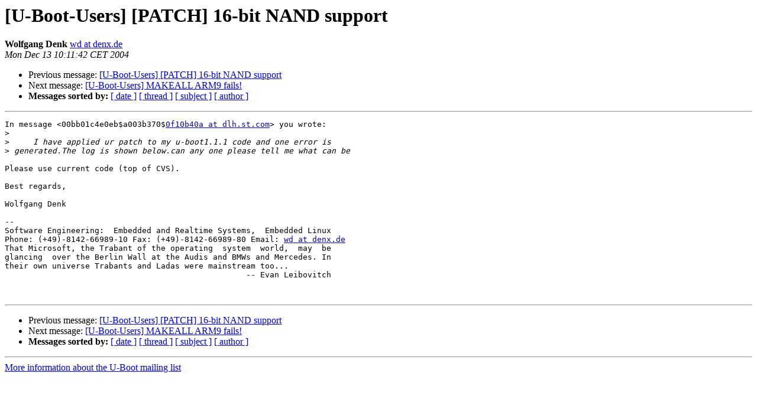

--- FILE ---
content_type: text/html
request_url: https://lists.denx.de/pipermail/u-boot/2004-December/008331.html
body_size: 1186
content:
<!DOCTYPE HTML PUBLIC "-//W3C//DTD HTML 3.2//EN">
<HTML>
 <HEAD>
   <TITLE> [U-Boot-Users] [PATCH] 16-bit NAND support 
   </TITLE>
   <LINK REL="Index" HREF="index.html" >
   <LINK REL="made" HREF="mailto:u-boot%40lists.denx.de?Subject=%5BU-Boot-Users%5D%20%5BPATCH%5D%2016-bit%20NAND%20support%20&In-Reply-To=00bb01c4e0eb%24a003b370%240f10b40a%40dlh.st.com">
   <META NAME="robots" CONTENT="index,nofollow">
   <META http-equiv="Content-Type" content="text/html; charset=us-ascii">
   <LINK REL="Previous"  HREF="008326.html">
   <LINK REL="Next"  HREF="008327.html">
 </HEAD>
 <BODY BGCOLOR="#ffffff">
   <H1>[U-Boot-Users] [PATCH] 16-bit NAND support </H1>
    <B>Wolfgang Denk</B> 
    <A HREF="mailto:u-boot%40lists.denx.de?Subject=%5BU-Boot-Users%5D%20%5BPATCH%5D%2016-bit%20NAND%20support%20&In-Reply-To=00bb01c4e0eb%24a003b370%240f10b40a%40dlh.st.com"
       TITLE="[U-Boot-Users] [PATCH] 16-bit NAND support ">wd at denx.de
       </A><BR>
    <I>Mon Dec 13 10:11:42 CET 2004</I>
    <P><UL>
        <LI>Previous message: <A HREF="008326.html">[U-Boot-Users] [PATCH] 16-bit NAND support
</A></li>
        <LI>Next message: <A HREF="008327.html">[U-Boot-Users] MAKEALL ARM9 fails!
</A></li>
         <LI> <B>Messages sorted by:</B> 
              <a href="date.html#8331">[ date ]</a>
              <a href="thread.html#8331">[ thread ]</a>
              <a href="subject.html#8331">[ subject ]</a>
              <a href="author.html#8331">[ author ]</a>
         </LI>
       </UL>
    <HR>  
<!--beginarticle-->
<PRE>In message &lt;00bb01c4e0eb$a003b370$<A HREF="http://lists.denx.de/mailman/listinfo/u-boot">0f10b40a at dlh.st.com</A>&gt; you wrote:
&gt;<i>
</I>&gt;<i>     I have applied ur patch to my u-boot1.1.1 code and one error is
</I>&gt;<i> generated.The log is shown below.can any one please tell me what can be
</I>
Please use current code (top of CVS).

Best regards,

Wolfgang Denk

-- 
Software Engineering:  Embedded and Realtime Systems,  Embedded Linux
Phone: (+49)-8142-66989-10 Fax: (+49)-8142-66989-80 Email: <A HREF="http://lists.denx.de/mailman/listinfo/u-boot">wd at denx.de</A>
That Microsoft, the Trabant of the operating  system  world,  may  be
glancing  over the Berlin Wall at the Audis and BMWs and Mercedes. In
their own universe Trabants and Ladas were mainstream too...
                                                   -- Evan Leibovitch


</PRE>

<!--endarticle-->
    <HR>
    <P><UL>
        <!--threads-->
	<LI>Previous message: <A HREF="008326.html">[U-Boot-Users] [PATCH] 16-bit NAND support
</A></li>
	<LI>Next message: <A HREF="008327.html">[U-Boot-Users] MAKEALL ARM9 fails!
</A></li>
         <LI> <B>Messages sorted by:</B> 
              <a href="date.html#8331">[ date ]</a>
              <a href="thread.html#8331">[ thread ]</a>
              <a href="subject.html#8331">[ subject ]</a>
              <a href="author.html#8331">[ author ]</a>
         </LI>
       </UL>

<hr>
<a href="http://lists.denx.de/mailman/listinfo/u-boot">More information about the U-Boot
mailing list</a><br>
</body></html>
